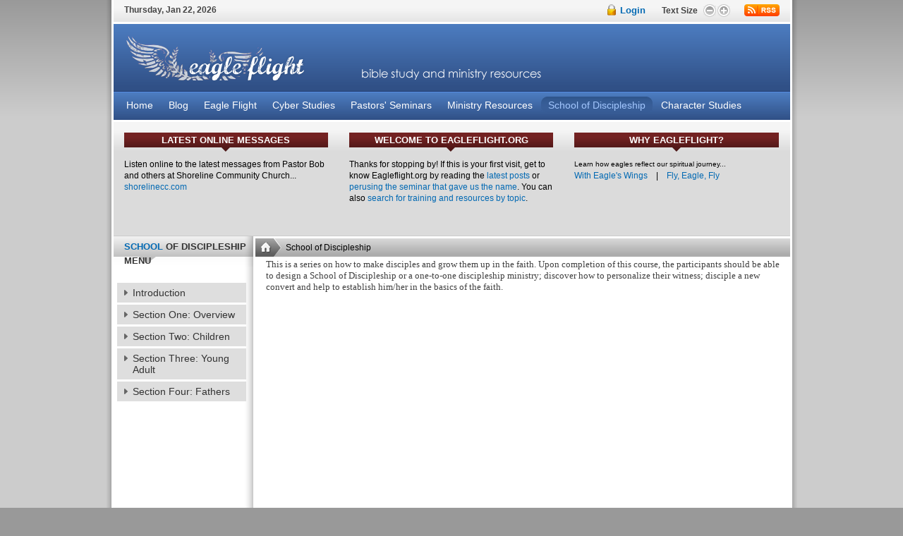

--- FILE ---
content_type: text/html; charset=utf-8
request_url: http://www.eagleflight.org/sod
body_size: 4146
content:

<!DOCTYPE html PUBLIC "-//W3C//DTD XHTML 1.0 Transitional//EN" "http://www.w3.org/TR/xhtml1/DTD/xhtml1-transitional.dtd">
<html xmlns="http://www.w3.org/1999/xhtml" xml:lang="en-gb" lang="en-gb" >
	<head>
		<base href="http://www.eagleflight.org/sod" />
	<meta http-equiv="content-type" content="text/html; charset=utf-8" />
	<meta name="description" content="Eagle Flight Ministries: A ministry resource for pastors and ministry leaders in the local church. Here you will find sermon outlines, seminars for pastors, a newsletter and other ministry helps." />
	<meta name="generator" content="Joomla! - Open Source Content Management" />
	<title>School of Discipleship</title>
	<link href="/sod?format=feed&amp;type=rss" rel="alternate" type="application/rss+xml" title="RSS 2.0" />
	<link href="/sod?format=feed&amp;type=atom" rel="alternate" type="application/atom+xml" title="Atom 1.0" />
	<link href="/favicon.ico" rel="shortcut icon" type="image/vnd.microsoft.icon" />
	<link href="/templates/rt_solarsentinel/css/template.css" rel="stylesheet" type="text/css" />
	<link href="/templates/rt_solarsentinel/css/header-blue.css" rel="stylesheet" type="text/css" />
	<link href="/templates/rt_solarsentinel/css/body-white.css" rel="stylesheet" type="text/css" />
	<link href="/templates/rt_solarsentinel/css/footer-black.css" rel="stylesheet" type="text/css" />
	<link href="/templates/rt_solarsentinel/css/modules.css" rel="stylesheet" type="text/css" />
	<link href="/templates/rt_solarsentinel/css/typography.css" rel="stylesheet" type="text/css" />
	<link href="/templates/system/css/system.css" rel="stylesheet" type="text/css" />
	<link href="/templates/system/css/general.css" rel="stylesheet" type="text/css" />
	<style type="text/css">

	div.wrapper { margin: 0 auto; width: 979px;padding:0;}
	#inset-block-left { width:0px;padding:0;}
	#inset-block-right { width:0px;padding:0;}
	#maincontent-block { margin-right:0px;margin-left:0px;}
	a, .contentheading, .side-mod h3 span, .grey .side-mod a, .componentheading span, .roktabs-links li.active {color: #0269b3;}
	</style>
	<script type="application/json" class="joomla-script-options new">{"csrf.token":"4e8cb8e79a68d3240916634e001b7892","system.paths":{"root":"","base":""}}</script>
	<script src="/media/jui/js/jquery.min.js?c3deb3db5920236788710436eb8300a0" type="text/javascript"></script>
	<script src="/media/jui/js/jquery-noconflict.js?c3deb3db5920236788710436eb8300a0" type="text/javascript"></script>
	<script src="/media/jui/js/jquery-migrate.min.js?c3deb3db5920236788710436eb8300a0" type="text/javascript"></script>
	<script src="/media/system/js/caption.js?c3deb3db5920236788710436eb8300a0" type="text/javascript"></script>
	<script src="/media/system/js/mootools-core.js?c3deb3db5920236788710436eb8300a0" type="text/javascript"></script>
	<script src="/media/system/js/core.js?c3deb3db5920236788710436eb8300a0" type="text/javascript"></script>
	<script src="/media/system/js/mootools-more.js?c3deb3db5920236788710436eb8300a0" type="text/javascript"></script>
	<script src="/templates/rt_solarsentinel/js/rokfonts.js" type="text/javascript"></script>
	<script src="/templates/rt_solarsentinel/js/rokdate.js" type="text/javascript"></script>
	<script src="/templates/rt_solarsentinel/js/rokutils.js" type="text/javascript"></script>
	<script src="/templates/rt_solarsentinel/js/rokutils.inputs.js" type="text/javascript"></script>
	<script type="text/javascript">
jQuery(window).on('load',  function() {
				new JCaption('img.caption');
			});window.addEvent('domready', function() {
		var modules = ['side-mod','module','moduletable','component-header'];
		var header = ['h3','h1'];
		RokBuildSpans(modules, header);
	});InputsExclusion.push('.content_vote','.remember-me')
	</script>

			</head>
	<body id="ff-solarsentinel" class="f-default style7 bg-grey iehandle">
		<div id="page-bg">
			<div class="wrapper"><div id="body-left" class="png"><div id="body-right" class="png">
				<!--Begin Top Bar-->
								<div id="top-bar">
					<div class="topbar-strip">
												<div class="date-block">
							<span class="date1">Thursday</span>,
							<span class="date2">January</span>
							<span class="date3">22</span>,
							<span class="date4">2026</span>
						</div>
																		<div class="syndicate-module">
							<a href="/sod?format=feed&amp;type=rss" class="syndicate-module">
	<img src="/templates/rt_solarsentinel/images/system/livemarks.png" alt="feed-image" />	</a>

						</div>
																		<div id="accessibility">
							<div id="buttons">
								<a href="http://www.eagleflight.org/sod?fontstyle=f-larger" title="INC_FONT_SIZE" class="large"><span class="button png">&nbsp;</span></a>
								<a href="http://www.eagleflight.org/sod?fontstyle=f-smaller" title="DEC_FONT_SIZE" class="small"><span class="button png">&nbsp;</span></a>
							</div>
							<div class="textsizer-desc">Text Size</div>
						</div>
																			<a href="#" id="lock-button" rel="rokbox[240 210][module=login-module]"
>								<span>Login</span>
							</a>
											</div>
														</div>
								<!--End Top Bar-->
				<!--Begin Header-->
								<div id="header-bar">
										<a href="/" id="logo">
											</a>
														</div>
												<div id="horiz-menu" class="splitmenu">
									<ul class="menutop" >
			<li class="item103 " >
			<a class="topdaddy link" href="/"  >
						<span>Home</span>
		</a>	
			
</li>	
			<li class="item204 " >
			<a class="topdaddy link" href="/blog"  >
						<span>Blog</span>
		</a>	
			
</li>	
			<li class="item173 parent " >
			<a class="topdaddy link" href="/eagleflight"  >
						<span>Eagle Flight</span>
		</a>	
			
</li>	
			<li class="item172 parent " >
			<a class="topdaddy link" href="/cyberstudies"  >
						<span>Cyber Studies</span>
		</a>	
			
</li>	
			<li class="item175 parent " >
			<a class="topdaddy link" href="/pastors-seminars"  >
						<span>Pastors&#039; Seminars</span>
		</a>	
			
</li>	
			<li class="item174 parent " >
			<a class="topdaddy link" href="/ministryresources"  >
						<span>Ministry Resources</span>
		</a>	
			
</li>	
			<li class="item176 parent active " id="current">
			<a class="topdaddy link" href="/sod"  >
						<span>School of Discipleship</span>
		</a>	
			
</li>	
			<li class="item205 parent " >
			<a class="topdaddy link" href="/character-studies"  >
						<span>Character Studies</span>
		</a>	
			
</li>	
	</ul>
								<div class="clr"></div>
				</div>
								<!--End Header-->
				<!--Begin Showcase Modules-->
								<div class="showcase-surround">
					<div id="showmodules" class="spacer w33">
												<div class="block first">
								<div class="red">
		<div class="moduletable">
						<h3 class="main-modules"><span>Latest Online Messages</span></h3>
						

<div class="customred"  >
	<p>Listen online to the latest messages from Pastor Bob and others at Shoreline Community Church...<br /><a href="http://www.shorelinecc.com/message-podcast" target="blank">shorelinecc.com</a></p></div>
		</div>
	</div>
	
						</div>
																		<div class="block middle">
								<div class="red">
		<div class="moduletable">
						<h3 class="main-modules"><span>Welcome To Eagleflight.org</span></h3>
						

<div class="customred"  >
	<p>Thanks for stopping by! If this is your first visit, get to know Eagleflight.org by reading the <a href="/blog">latest posts</a> or <a href="/eagleflight">perusing the seminar that gave us the name</a>. You can also <a href="/component/search/">search for training and resources by topic</a>.</p></div>
		</div>
	</div>
	
						</div>
																		<div class="block last">
								<div class="red">
		<div class="moduletable">
						<h3 class="main-modules"><span>Why Eagleflight?</span></h3>
						

<div class="customred"  >
	<span style="font-family: Verdana, Arial, Helvetica, sans-serif; color: black; font-size: x-small;">Learn how eagles reflect our spiritual journey...<br /></span><a href="/cyberstudies/actions-and-attitudes-of-a-growing-church/157-with-eagles-wings">With Eagle's Wings</a>&nbsp;&nbsp;&nbsp; |&nbsp;&nbsp;&nbsp; <a href="/ministryresources/spiritual-friendships/156-fly-eagle-fly">Fly, Eagle, Fly</a></div>
		</div>
	</div>
	
						</div>
											</div>
				</div>
								<!--End Showcase Modules-->
				<div id="main-body">
					<div id="main-body-surround">
						<!--Begin Main Content Block-->
						<div id="main-content" class="s-c-x">
						    <div class="colmask leftmenu">
						        <div class="colmid">
    					    	    <div class="colright">
        						        <!--Begin col1wrap -->    
            						    <div class="col1wrap">
            						        <div class="col1pad">
            						            <div class="col1">
                    						        <div id="maincol2">
                    									<div class="maincol2-padding">
																														                    									                    									                    									<div id="breadcrumbs">
															<a href="/" id="breadcrumbs-home"></a>
                    										
<div class="breadcrumbs">
<span class="no-link">School of Discipleship</span></div>

                    									</div>
                    									                    									<div class="bodycontent">
                    										                    										                    										<div id="maincontent-block">
                												<div id="system-message-container">
	</div>

                												                												<div class="rt-blog blog j3">

<div class="module-tm"><div class="module-tl"></div><div class="module-tr"></div></div>
	<div class="module-inner">

	
	
	
			<div class="category-desc clearfix">
										<font face="Verdana" size="2" color="#404040">This is a series on how to make disciples and grow them up in the faith. Upon completion of this course, the participants should be able to design a School of Discipleship or a one-to-one discipleship ministry; discover how to personalize their witness; disciple a new convert and help to establish him/her in the basics of the faith.</font>					</div>
	
				
		
	
	
	
			</div>
	<div class="module-bm"><div class="module-bl"></div><div class="module-br"></div></div>	
</div>

                												                    										</div>
                    										</div>
                    										<div class="clr"></div>
															                        									                        									<div id="mainmodules2" class="spacer w99">
                        										                        										<div class="block full">
                        												<div class="">
		<div class="moduletable">
						

<div class="custom"  >
	<div align="center"><script type="text/javascript"><!--
google_ad_client = "ca-pub-1448089590156073";
/* Article Bottom Banner */
google_ad_slot = "6995326800";
google_ad_width = 468;
google_ad_height = 60;
//-->
</script>
<script type="text/javascript"
src="https://pagead2.googlesyndication.com/pagead/show_ads.js">
</script></div></div>
		</div>
	</div>
	
                        										</div>
                        										                        										                        										                        									</div>
                        									                    									</div>
                    								</div>    
                    							</div>
            						        </div>
            						    </div>
            						    <!--End col1wrap -->
           						        <!--Begin col2 -->
           						                    						    <div class="col2">
                							<div id="leftcol">
                                                <div id="leftcol-bg">
                									                									<div class="sidenav-block">
                											<div class=" rokmodtools-0">
		<div class="side-mod">
			<div class="module-header"><div class="module-header2">
			<h3 class="side">
				School of Discipleship Menu
			</h3>
			</div></div>
			<div class="module">
				<ul class="menu" >
			<li class="item271  coltop" >
			<a class="link" href="/sod/introduction"  >
						<span>Introduction</span>
		</a>	
			
</li>	
			<li class="item270 " >
			<a class="link" href="/sod/section-one-overview"  >
						<span>Section One: Overview</span>
		</a>	
			
</li>	
			<li class="item272 " >
			<a class="link" href="/sod/section-two-children"  >
						<span>Section Two: Children</span>
		</a>	
			
</li>	
			<li class="item273 " >
			<a class="link" href="/sod/section-three-young-adult"  >
						<span>Section Three: Young Adult</span>
		</a>	
			
</li>	
			<li class="item274 " >
			<a class="link" href="/sod/section-four-fathers"  >
						<span>Section Four: Fathers</span>
		</a>	
			
</li>	
	</ul>
			</div>
			</div>
	</div>
	                									</div>
                									                										<div class="">
		<div class="side-mod">
						<div class="module">
				

<div class="custom"  >
	<script type="text/javascript"><!--
google_ad_client = "ca-pub-1448089590156073";
/* Article Page Wide Skyscraper */
google_ad_slot = "4126789286";
google_ad_width = 160;
google_ad_height = 600;
//-->
</script>
<script type="text/javascript"
src="https://pagead2.googlesyndication.com/pagead/show_ads.js">
</script></div>
			</div>
		</div>
	</div>
	
                									                                                </div>
                							</div>
            						    </div>
            						     
            						    <!---End col2 -->
            						    <!--Begin col3 -->
            						     
            						    <!--End col3-->
        							</div>
    							</div>
							</div>
						</div>
						<!--End Main Content Block-->
					</div>
					<!--Begin Bottom Main Modules-->
										<div id="bottom-main">
						<div id="mainmodules3" class="spacer w99">
														<div class="block full">
									<div class="">
		<div class="moduletable">
						

<div class="custom"  >
	<div align="center"><script type="text/javascript"><!--
google_ad_client = "ca-pub-1448089590156073";
/* Home Page Leaderboard */
google_ad_slot = "9371080127";
google_ad_width = 728;
google_ad_height = 90;
//-->
</script>
<script type="text/javascript"
src="https://pagead2.googlesyndication.com/pagead/show_ads.js">
</script></div></div>
		</div>
	</div>
	
							</div>
																											</div>
					</div>
										<!--End Bottom Main Modules-->
					<!--Begin Bottom Bar-->
										<div id="botbar">
												<div id="bottom-menu">
									<div class="moduletable">
						<ul class="nav menu-nav mod-list">
<li class="item-203"><a href="/about-the-author" >About the Author</a></li><li class="item-200"><a href="/contact" >Contact</a></li><li class="item-201"><a href="/privacy-policy" >Privacy Policy</a></li><li class="item-202"><a href="/terms-of-use" >Terms of Use</a></li></ul>
		</div>
	
						</div>
																								<div id="top-button"><a href="#" id="top-scroll" class="top-button-desc">Back to Top</a></div>
											</div>
										<!--End Bottom Bar-->
					<!--Begin Bottom Section-->
										<div id="bottom">
												<div id="mainmodules4" class="spacer w99">
														<div class="block full">
									<div class="">
		<div class="moduletable">
						

<div class="custom"  >
	<div class="copyright-block">
							<div id="copyright">
								© Copyright 2009 Eagleflight.org . All Rights Reserved							</div>
						</div></div>
		</div>
	</div>
	
							</div>
																											</div>
																		<div class="footer-mod">
							
						</div>
											</div>
										<!--End Bottom Section-->
				</div>
			</div></div></div>
		</div>
		<div class="footer-bottom"></div>
					</body>
</html>

--- FILE ---
content_type: text/html; charset=utf-8
request_url: https://www.google.com/recaptcha/api2/aframe
body_size: 222
content:
<!DOCTYPE HTML><html><head><meta http-equiv="content-type" content="text/html; charset=UTF-8"></head><body><script nonce="4O30r4CtbSMNAdvDeitUFQ">/** Anti-fraud and anti-abuse applications only. See google.com/recaptcha */ try{var clients={'sodar':'https://pagead2.googlesyndication.com/pagead/sodar?'};window.addEventListener("message",function(a){try{if(a.source===window.parent){var b=JSON.parse(a.data);var c=clients[b['id']];if(c){var d=document.createElement('img');d.src=c+b['params']+'&rc='+(localStorage.getItem("rc::a")?sessionStorage.getItem("rc::b"):"");window.document.body.appendChild(d);sessionStorage.setItem("rc::e",parseInt(sessionStorage.getItem("rc::e")||0)+1);localStorage.setItem("rc::h",'1769064322700');}}}catch(b){}});window.parent.postMessage("_grecaptcha_ready", "*");}catch(b){}</script></body></html>

--- FILE ---
content_type: text/css
request_url: http://www.eagleflight.org/templates/rt_solarsentinel/css/footer-black.css
body_size: 448
content:
/**
* @version   $Id: footer-black.css 28036 2015-04-03 20:10:27Z reggie $
* @author		RocketTheme, LLC http://www.rockettheme.com
* @copyright 	Copyright (C) 2007 - 2015 RocketTheme, LLC
* @license		http://www.rockettheme.com/legal/license.php RocketTheme Proprietary Use License
 */
/* Black Footer Style */

#botbar {background: #383838 url(../images/footer/black/botbar-bg.png) 0 0 repeat-x;}
#bottom {background: #222 url(../images/footer/black/bottom-bg.png) 0 0 repeat-x;}
#mainmodules4 {color: #999;}
#mainmodules4 a {color: #fff;}
#copyright {color: #999;}
#main-body #bottom-menu ul.menu li a, #bottom-menu ul li .separator {color: #999;}
#bottom-menu ul li a:hover, #bottom-menu ul li .separator:hover {color: #fff;}
#bottom ul li a {background: url(../images/modules/black-arrow.png) 0 4px no-repeat;color: #fff;}
#bottom ul li:hover a {color: #999;}
#rocket {background: url(../images/footer/black/rocket.png) 0 0 no-repeat;}
#top-button {background: url(../images/footer/black/top-button-bg.png) 0 0 no-repeat;}
#top-button a {color: #999;}
#top-button a:hover {color: #fff;}

--- FILE ---
content_type: text/css
request_url: http://www.eagleflight.org/templates/rt_solarsentinel/css/modules.css
body_size: 3912
content:
/**
* @version   $Id: modules.css 26093 2015-01-27 14:12:59Z james $
* @author		RocketTheme, LLC http://www.rockettheme.com
* @copyright 	Copyright (C) 2007 - 2015 RocketTheme, LLC
* @license		http://www.rockettheme.com/legal/license.php RocketTheme Proprietary Use License
 */
/* Grey Module Variation */
.grey .module-header {background: url(../images/modules/module-h3-2.png) 0 0 repeat-x;}
#leftcol .grey .module-header2, #inset-block-left .grey .module-header2 {background: url(../images/modules/left-module-h3-3.png) 100% 0 no-repeat;}
#leftcol .grey .side-mod h3, #inset-block-left .grey .side-mod h3 {background: url(../images/modules/left-module-h3.png) 0 0 no-repeat;}
.grey .side-mod h3 {background: url(../images/modules/module-h3.png) 0 0 no-repeat;}
.grey .side-mod h3 span {color: #000;}
#rightcol .grey .side-mod, #inset-block-right .grey .side-mod {background: #c0c0c0 url(../images/modules/module-bg.png) 0 0 repeat-y;}
#leftcol .grey .side-mod, #inset-block-left .grey .side-mod {background: #c0c0c0 url(../images/modules/left-module-bg.png) 100% 0 repeat-y;}
.grey .side-mod {background: #c0c0c0;color: #333;}
#main-content .grey .rokradios {background: url(../images/modules/grey-inputs.png) 0 0 no-repeat;}
#main-content .grey .rokradios-active {background: url(../images/modules/grey-inputs.png) 0 -114px no-repeat;}
#main-content .grey .rokchecks {background: url(../images/modules/grey-inputs.png) 0 -209px no-repeat;}
#main-content .grey .rokchecks-active {background: url(../images/modules/grey-inputs.png) 0 -323px no-repeat;}
.grey .side-mod .poll-line {background: url(../images/modules/grey-div.png) 0 100% repeat-x;}
.grey .side-mod .poll-line:hover {color: #000;}
.grey .micronews-headline h2, .grey h3.main-modules {background: url(../images/modules/grey-h2.png) 50% 100% no-repeat;color: #333;}
.grey form.form-login .inputbox {background: url(../images/modules/grey-login-field.png) 0 0 no-repeat;color: #333;}
.grey form.form-login .login-links a {background: url(../images/modules/grey-arrow.png) 0 3px no-repeat;}
.grey .fp-inset {background: #ddd;}

/* Dark Grey Module Variation */
.darkgrey .module-header {background: url(../images/modules/darkgrey-module-h3-2.png) 0 0 repeat-x;}
#leftcol .darkgrey .module-header2, #inset-block-left .darkgrey .module-header2 {background: url(../images/modules/left-darkgrey-h3-3.png) 100% 0 no-repeat;}
#leftcol .darkgrey .side-mod h3, #inset-block-left .darkgrey .side-mod h3 {background: url(../images/modules/left-darkgrey-module-h3.png) 0 0 no-repeat;}
.darkgrey .side-mod h3 {background: url(../images/modules/darkgrey-module-h3.png) 0 0 no-repeat;color: #fff;}
.darkgrey .side-mod h3 span {color: #ccc;}
#rightcol .darkgrey .side-mod, #inset-block-right .darkgrey .side-mod {background: #5e5e5e url(../images/modules/darkgrey-module-bg.png) 0 0 repeat-y;}
#leftcol .darkgrey .side-mod, #inset-block-left .darkgrey .side-mod {background: #5e5e5e url(../images/modules/left-darkgrey-module-bg.png) 100% 0 repeat-y;}
.darkgrey .side-mod {background: #5e5e5e;color: #ccc;}
.darkgrey .side-mod a {color: #fff;}
#main-content .darkgrey .rokradios {background: url(../images/modules/darkgrey-inputs.png) 0 0 no-repeat;}
#main-content .darkgrey .rokradios-active {background: url(../images/modules/darkgrey-inputs.png) 0 -114px no-repeat;}
#main-content .darkgrey .rokchecks {background: url(../images/modules/darkgrey-inputs.png) 0 -209px no-repeat;}
#main-content .darkgrey .rokchecks-active {background: url(../images/modules/darkgrey-inputs.png) 0 -323px no-repeat;}
.darkgrey .side-mod .poll-line {background: url(../images/modules/darkgrey-div.png) 0 100% repeat-x;}
.darkgrey .side-mod .poll-line:hover {color: #fff;}
.darkgrey .micronews-headline h2, .darkgrey h3.main-modules {background: url(../images/modules/darkgrey-h2.png) 50% 0 no-repeat;color: #fff;}
.darkgrey form.form-login .inputbox {background: url(../images/modules/darkgrey-login-field.png) 0 0 no-repeat;color: #fff;}
#main-body .darkgrey ul.menu li {background: #5E5E5E;}
#main-body .darkgrey ul.menu li a {background: url(../images/modules/darkgrey-arrow.png) 10px 10px no-repeat;}
#main-body .darkgrey ul.menu li.active, #main-body .darkgrey ul.menu li:hover {background: #5E5E5E url(../images/modules/darkgrey-module-h3-2.png) 0 0 repeat-x;}
#main-body .darkgrey ul.menu li.active.parent li span, #main-body .darkgrey ul.menu li.parent li span {background: url(../images/modules/darkgrey-sub-bullet.png) 0 0 no-repeat;}
#main-body .darkgrey ul.menu li a, #main-body .darkgrey ul.menu li.parent li a, #main-body .darkgrey ul.menu li.parent li.parent li a, #main-body .darkgrey ul.menu li.parent li .separator, #main-body .darkgrey ul.menu li.parent li.parent li .separator {color: #ccc;}
#main-body .darkgrey ul.menu li:hover a, #main-body .darkgrey ul.menu li.active a, #main-body .darkgrey ul.menu li li:hover a, #main-body .darkgrey ul.menu li li.active a {color: #fff;}
.darkgrey form.form-login .login-links a {background: url(../images/modules/darkgrey-arrow.png) 0 3px no-repeat;}
.darkgrey .fp-inset {background: #777;}

/* Red Module Variation */
.red .module-header {background: url(../images/modules/red-module-h3-2.png) 0 0 repeat-x;}
#leftcol .red .module-header2, #inset-block-left .red .module-header2 {background: url(../images/modules/left-red-h3-3.png) 100% 0 no-repeat;}
#leftcol .red .side-mod h3, #inset-block-left .red .side-mod h3 {background: url(../images/modules/left-red-module-h3.png) 0 0 no-repeat;}
.red .side-mod h3 {background: url(../images/modules/red-module-h3.png) 0 0 no-repeat;color: #fff;}
.red .side-mod h3 span {color: #FFD0D0;}
#rightcol .red .side-mod, #inset-block-right .red .side-mod {background: #732222 url(../images/modules/red-module-bg.png) 0 0 repeat-y;}
#leftcol .red .side-mod, #inset-block-left .red .side-mod {background: #732222 url(../images/modules/left-red-module-bg.png) 100% 0 repeat-y;}
.red .side-mod {background: #732222;color: #FFD0D0;}
.red .side-mod a {color: #fff;}
#main-content .red .rokradios {background: url(../images/modules/red-inputs.png) 0 0 no-repeat;}
#main-content .red .rokradios-active {background: url(../images/modules/red-inputs.png) 0 -114px no-repeat;}
#main-content .red .rokchecks {background: url(../images/modules/red-inputs.png) 0 -209px no-repeat;}
#main-content .red .rokchecks-active {background: url(../images/modules/red-inputs.png) 0 -323px no-repeat;}
.red .side-mod .poll-line {background: url(../images/modules/red-div.png) 0 100% repeat-x;}
.red .side-mod .poll-line:hover {color: #fff;}
.red .micronews-headline h2, .red h3.main-modules {background: url(../images/modules/red-h2.png) 50% 0 no-repeat;color: #fff;}
.red form.form-login .inputbox {background: url(../images/modules/red-login-field.png) 0 0 no-repeat;color: #333;}
#main-body .red ul.menu li {background: #732222;}
#main-body .red ul.menu li a {background: url(../images/modules/red-arrow.png) 10px 10px no-repeat;}
#main-body .red ul.menu li.active, #main-body .red ul.menu li:hover {background: #732222 url(../images/modules/red-module-h3-2.png) 0 0 repeat-x;}
#main-body .red ul.menu li.active.parent li span, #main-body .red ul.menu li.parent li span {background: url(../images/modules/red-sub-bullet.png) 0 0 no-repeat;}
#main-body .red ul.menu li a, #main-body .red ul.menu li.parent li a, #main-body .red ul.menu li.parent li.parent li a, #main-body .red ul.menu li.parent li .separator, #main-body .red ul.menu li.parent li.parent li .separator {color: #FFD0D0;}
#main-body .red ul.menu li:hover a, #main-body .red ul.menu li.active a, #main-body .red ul.menu li li:hover a, #main-body .red ul.menu li li.active a {color: #fff;}
.red form.form-login .login-links a {background: url(../images/modules/red-arrow.png) 0 3px no-repeat;}
.red .fp-inset {background: #561818;}

/* Blue Module Variation */
.blue .module-header {background: url(../images/modules/blue-module-h3-2.png) 0 0 repeat-x;}
#leftcol .blue .module-header2, #inset-block-left .blue .module-header2 {background: url(../images/modules/left-blue-h3-3.png) 100% 0 no-repeat;}
#leftcol .blue .side-mod h3, #inset-block-left .blue .side-mod h3 {background: url(../images/modules/left-blue-module-h3.png) 0 0 no-repeat;}
.blue .side-mod h3 {background: url(../images/modules/blue-module-h3.png) 0 0 no-repeat;color: #fff;}
.blue .side-mod h3 span {color: #C6DFFF;}
#rightcol .blue .side-mod, #inset-block-right .blue .side-mod {background: #34568E url(../images/modules/blue-module-bg.png) 0 0 repeat-y;}
#leftcol .blue .side-mod, #inset-block-left .blue .side-mod {background: #34568E url(../images/modules/left-blue-module-bg.png) 100% 0 repeat-y;}
.blue .side-mod {background: #34568E;color: #C6DFFF;}
.blue .side-mod a {color: #fff;}
#main-content .blue .rokradios {background: url(../images/modules/blue-inputs.png) 0 0 no-repeat;}
#main-content .blue .rokradios-active {background: url(../images/modules/blue-inputs.png) 0 -114px no-repeat;}
#main-content .blue .rokchecks {background: url(../images/modules/blue-inputs.png) 0 -209px no-repeat;}
#main-content .blue .rokchecks-active {background: url(../images/modules/blue-inputs.png) 0 -323px no-repeat;}
.blue .side-mod .poll-line {background: url(../images/modules/blue-div.png) 0 100% repeat-x;}
.blue .side-mod .poll-line:hover {color: #fff;}
.blue .micronews-headline h2, .blue h3.main-modules {background: url(../images/modules/blue-h2.png) 50% 100% no-repeat;color: #fff;}
.blue form.form-login .inputbox {background: url(../images/modules/blue-login-field.png) 0 0 no-repeat;color: #333;}
#main-body .blue ul.menu li {background: #34568E;}
#main-body .blue ul.menu li a {background: url(../images/modules/blue-arrow.png) 10px 10px no-repeat;}
#main-body .blue ul.menu li.active, #main-body .blue ul.menu li:hover {background: #34568E url(../images/modules/blue-module-h3-2.png) 0 0 repeat-x;}
#main-body .blue ul.menu li.active.parent li span, #main-body .blue ul.menu li.parent li span {background: url(../images/modules/blue-sub-bullet.png) 0 0 no-repeat;}
#main-body .blue ul.menu li a, #main-body .blue ul.menu li.parent li a, #main-body .blue ul.menu li.parent li.parent li a, #main-body .blue ul.menu li.parent li .separator, #main-body .blue ul.menu li.parent li.parent li .separator {color: #C6DFFF;}
#main-body .blue ul.menu li:hover a, #main-body .blue ul.menu li.active a, #main-body .blue ul.menu li li:hover a, #main-body .blue ul.menu li li.active a {color: #fff;}
.blue form.form-login .login-links a {background: url(../images/modules/blue-arrow.png) 0 3px no-repeat;}
.blue .fp-inset {background: #253F6B;}

/* Green Module Variation */
.green .module-header {background: url(../images/modules/green-module-h3-2.png) 0 0 repeat-x;}
#leftcol .green .module-header2, #inset-block-left .green .module-header2 {background: url(../images/modules/left-green-h3-3.png) 100% 0 no-repeat;}
#leftcol .green .side-mod h3, #inset-block-left .green .side-mod h3 {background: url(../images/modules/left-green-module-h3.png) 0 0 no-repeat;}
.green .side-mod h3 {background: url(../images/modules/green-module-h3.png) 0 0 no-repeat;color: #fff;}
.green .side-mod h3 span {color: #D1F7AD;}
#rightcol .green .side-mod, #inset-block-right .green .side-mod {background: #456726 url(../images/modules/green-module-bg.png) 0 0 repeat-y;}
#leftcol .green .side-mod, #inset-block-left .green .side-mod {background: #456726 url(../images/modules/left-green-module-bg.png) 100% 0 repeat-y;}
.green .side-mod {background: #456726;color: #D1F7AD;}
.green .side-mod a {color: #fff;}
#main-content .green .rokradios {background: url(../images/modules/green-inputs.png) 0 0 no-repeat;}
#main-content .green .rokradios-active {background: url(../images/modules/green-inputs.png) 0 -114px no-repeat;}
#main-content .green .rokchecks {background: url(../images/modules/green-inputs.png) 0 -209px no-repeat;}
#main-content .green .rokchecks-active {background: url(../images/modules/green-inputs.png) 0 -323px no-repeat;}
.green .side-mod .poll-line {background: url(../images/modules/green-div.png) 0 100% repeat-x;}
.green .side-mod .poll-line:hover {color: #fff;}
.green .micronews-headline h2, .green h3.main-modules {background: url(../images/modules/green-h2.png) 50% 100% no-repeat;color: #fff;}
.green form.form-login .inputbox {background: url(../images/modules/green-login-field.png) 0 0 no-repeat;color: #23361B;}
#main-body .green ul.menu li {background: #456726;}
#main-body .green ul.menu li a {background: url(../images/modules/green-arrow.png) 10px 10px no-repeat;}
#main-body .green ul.menu li.active, #main-body .green ul.menu li:hover {background: #456726 url(../images/modules/green-module-h3-2.png) 0 0 repeat-x;}
#main-body .green ul.menu li.active.parent li span, #main-body .green ul.menu li.parent li span {background: url(../images/modules/green-sub-bullet.png) 0 0 no-repeat;}
#main-body .green ul.menu li a, #main-body .green ul.menu li.parent li a, #main-body .green ul.menu li.parent li.parent li a, #main-body .green ul.menu li.parent li .separator, #main-body .green ul.menu li.parent li.parent li .separator {color: #D1F7AD;}
#main-body .green ul.menu li:hover a, #main-body .green ul.menu li.active a, #main-body .green ul.menu li li:hover a, #main-body .green ul.menu li li.active a {color: #fff;}
.green form.form-login .login-links a {background: url(../images/modules/green-arrow.png) 0 3px no-repeat;}
.green .fp-inset {background: #36522B;}

/* Orange Module Variation */
.orange .module-header {background: url(../images/modules/orange-module-h3-2.png) 0 0 repeat-x;}
#leftcol .orange .module-header2, #inset-block-left .orange .module-header2 {background: url(../images/modules/left-orange-h3-3.png) 100% 0 no-repeat;}
#leftcol .orange .side-mod h3, #inset-block-left .orange .side-mod h3 {background: url(../images/modules/left-orange-module-h3.png) 0 0 no-repeat;}
.orange .side-mod h3 {background: url(../images/modules/orange-module-h3.png) 0 0 no-repeat;color: #fff;}
.orange .side-mod h3 span {color: #FFDBBD;}
#rightcol .orange .side-mod, #inset-block-right .orange .side-mod {background: #E66500 url(../images/modules/orange-module-bg.png) 0 0 repeat-y;}
#leftcol .orange .side-mod, #inset-block-left .orange .side-mod {background: #E66500 url(../images/modules/left-orange-module-bg.png) 100% 0 repeat-y;}
.orange .side-mod {background: #E66500;color: #FFDBBD;}
.orange .side-mod a {color: #fff;}
#main-content .orange .rokradios {background: url(../images/modules/orange-inputs.png) 0 0 no-repeat;}
#main-content .orange .rokradios-active {background: url(../images/modules/orange-inputs.png) 0 -114px no-repeat;}
#main-content .orange .rokchecks {background: url(../images/modules/orange-inputs.png) 0 -209px no-repeat;}
#main-content .orange .rokchecks-active {background: url(../images/modules/orange-inputs.png) 0 -323px no-repeat;}
.orange .side-mod .poll-line {background: url(../images/modules/orange-div.png) 0 100% repeat-x;}
.orange .side-mod .poll-line:hover {color: #fff;}
.orange .micronews-headline h2, .orange h3.main-modules {background: url(../images/modules/orange-h2.png) 50% 100% no-repeat;color: #fff;}
.orange form.form-login .inputbox {background: url(../images/modules/orange-login-field.png) 0 0 no-repeat;color: #501A00;}
#main-body .orange ul.menu li {background: #E66500;}
#main-body .orange ul.menu li a {background: url(../images/modules/orange-arrow.png) 10px 10px no-repeat;}
#main-body .orange ul.menu li.active, #main-body .orange ul.menu li:hover {background: #E66500 url(../images/modules/orange-module-h3-2.png) 0 0 repeat-x;}
#main-body .orange ul.menu li.active.parent li span, #main-body .orange ul.menu li.parent li span {background: url(../images/modules/orange-sub-bullet.png) 0 0 no-repeat;}
#main-body .orange ul.menu li a, #main-body .orange ul.menu li.parent li a, #main-body .orange ul.menu li.parent li.parent li a, #main-body .orange ul.menu li.parent li .separator, #main-body .orange ul.menu li.parent li.parent li .separator {color: #FFDBBD;}
#main-body .orange ul.menu li:hover a, #main-body .orange ul.menu li.active a, #main-body .orange ul.menu li li:hover a, #main-body .orange ul.menu li li.active a {color: #fff;}
.orange form.form-login .login-links a {background: url(../images/modules/orange-arrow.png) 0 3px no-repeat;}
.orange .fp-inset {background: #D44800;}

/* Dark Beige Module Variation */
.darkbeige .module-header {background: url(../images/modules/darkbeige-module-h3-2.png) 0 0 repeat-x;}
#leftcol .darkbeige .module-header2, #inset-block-left .darkbeige .module-header2 {background: url(../images/modules/left-darkbeige-h3-3.png) 100% 0 no-repeat;}
#leftcol .darkbeige .side-mod h3, #inset-block-left .darkbeige .side-mod h3 {background: url(../images/modules/left-darkbeige-module-h3.png) 0 0 no-repeat;}
.darkbeige .side-mod h3 {background: url(../images/modules/darkbeige-module-h3.png) 0 0 no-repeat;color: #fff;}
.darkbeige .side-mod h3 span {color: #57544B;}
#rightcol .darkbeige .side-mod, #inset-block-right .darkbeige .side-mod {background: #BEBBA7 url(../images/modules/darkbeige-module-bg.png) 0 0 repeat-y;}
#leftcol .darkbeige .side-mod, #inset-block-left .darkbeige .side-mod {background: #BEBBA7 url(../images/modules/left-darkbeige-module-bg.png) 100% 0 repeat-y;}
.darkbeige .side-mod {background: #BEBBA7;color: #57544B;}
.darkbeige .side-mod a {color: #444139;}
#main-content .darkbeige .rokradios {background: url(../images/modules/darkbeige-inputs.png) 0 0 no-repeat;}
#main-content .darkbeige .rokradios-active {background: url(../images/modules/darkbeige-inputs.png) 0 -114px no-repeat;}
#main-content .darkbeige .rokchecks {background: url(../images/modules/darkbeige-inputs.png) 0 -209px no-repeat;}
#main-content .darkbeige .rokchecks-active {background: url(../images/modules/darkbeige-inputs.png) 0 -323px no-repeat;}
.darkbeige .side-mod .poll-line {background: url(../images/modules/darkbeige-div.png) 0 100% repeat-x;}
.darkbeige .side-mod .poll-line:hover {color: #000;}
.darkbeige .micronews-headline h2, .darkbeige h3.main-modules {background: url(../images/modules/darkbeige-h2.png) 50% 100% no-repeat;color: #57544B;}
.darkbeige form.form-login .inputbox {background: url(../images/modules/darkbeige-login-field.png) 0 0 no-repeat;color: #57544B;}
#main-body .darkbeige ul.menu li {background: #BEBBA7;}
#main-body .darkbeige ul.menu li a {background: url(../images/modules/darkbeige-arrow.png) 10px 10px no-repeat;}
#main-body .darkbeige ul.menu li.active, #main-body .darkbeige ul.menu li:hover {background: #BEBBA7 url(../images/modules/darkbeige-module-h3-2.png) 0 0 repeat-x;}
#main-body .darkbeige ul.menu li.active.parent li span, #main-body .darkbeige ul.menu li.parent li span {background: url(../images/modules/darkbeige-sub-bullet.png) 0 0 no-repeat;}
#main-body .darkbeige ul.menu li a, #main-body .darkbeige ul.menu li.parent li a, #main-body .darkbeige ul.menu li.parent li.parent li a, #main-body .darkbeige ul.menu li.parent li .separator, #main-body .darkbeige ul.menu li.parent li.parent li .separator {color: #444139;}
#main-body .darkbeige ul.menu li:hover a, #main-body .darkbeige ul.menu li.active a, #main-body .darkbeige ul.menu li li:hover a, #main-body .darkbeige ul.menu li li.active a {color: #000;}
.darkbeige .fp-inset {background: #A9A694;}

/* Black Module Variation */
.black .module-header {background: url(../images/modules/black-module-h3-2.png) 0 0 repeat-x;}
#leftcol .black .module-header2, #inset-block-left .black .module-header2 {background: url(../images/modules/left-black-h3-3.png) 100% 0 no-repeat;}
#leftcol .black .side-mod h3, #inset-block-left .black .side-mod h3 {background: url(../images/modules/left-black-module-h3.png) 0 0 no-repeat;}
.black .side-mod h3 {background: url(../images/modules/black-module-h3.png) 0 0 no-repeat;color: #fff;}
.black .side-mod h3 span {color: #aaa;}
#rightcol .black .side-mod, #inset-block-right .black .side-mod {background: #292929 url(../images/modules/black-module-bg.png) 0 0 repeat-y;}
#leftcol .black .side-mod, #inset-block-left .black .side-mod {background: #292929 url(../images/modules/left-black-module-bg.png) 100% 0 repeat-y;}
.black .side-mod {background: #292929;color: #aaa;}
.black .side-mod a {color: #fff;}
#main-content .black .rokradios {background: url(../images/modules/black-inputs.png) 0 0 no-repeat;}
#main-content .black .rokradios-active {background: url(../images/modules/black-inputs.png) 0 -114px no-repeat;}
#main-content .black .rokchecks {background: url(../images/modules/black-inputs.png) 0 -209px no-repeat;}
#main-content .black .rokchecks-active {background: url(../images/modules/black-inputs.png) 0 -323px no-repeat;}
.black .side-mod .poll-line {background: url(../images/modules/black-div.png) 0 100% repeat-x;}
.black .side-mod .poll-line:hover {color: #fff;}
.black .micronews-headline h2, .black h3.main-modules {background: url(../images/modules/black-h2.png) 50% 100% no-repeat;color: #fff;}
.black form.form-login .inputbox {background: url(../images/modules/black-login-field.png) 0 0 no-repeat;color: #aaa;}
#main-body .black ul.menu li {background: #292929;}
#main-body .black ul.menu li a {background: url(../images/modules/black-arrow.png) 10px 10px no-repeat;}
#main-body .black ul.menu li.active, #main-body .black ul.menu li:hover {background: #292929 url(../images/modules/black-module-h3-2.png) 0 0 repeat-x;}
#main-body .black ul.menu li.active.parent li span, #main-body .black ul.menu li.parent li span {background: url(../images/modules/black-sub-bullet.png) 0 0 no-repeat;}
#main-body .black ul.menu li a, #main-body .black ul.menu li.parent li a, #main-body .black ul.menu li.parent li.parent li a, #main-body .black ul.menu li.parent li .separator, #main-body .black ul.menu li.parent li.parent li .separator {color: #aaa;}
#main-body .black ul.menu li:hover a, #main-body .black ul.menu li.active a, #main-body .black ul.menu li li:hover a, #main-body .black ul.menu li li.active a {color: #fff;}
.black .fp-inset {background: #212121;}

/* RokNewsPager and Feeds */

.grey ul.roknewspager li, .grey ul.newsfeed li, .grey ul.latestnews li a, .grey ul.mostread li a {background: url(../images/modules/grey-arrow.png) 0 4px no-repeat;}
.grey ul.roknewspager-numbers li.active {color: #000;font-weight: bold;}
.grey ul.roknewspager .roknewspager-div, .grey ul.newsfeed .newsfeed-div, .grey ul.latestnews li, .grey ul.mostread li {background: url(../images/modules/grey-div.png) 0 100% repeat-x;}
.grey .roknewspager-pages {background: #9F9F9F;}
.grey ul.roknewspager-numbers {background: url(../images/modules/grey-page-m.png) 0 0 repeat-x;}
.grey .roknewspager-prev {background: url(../images/modules/grey-page-controls.png) 0 0 no-repeat;}
.grey .roknewspager-prev-disabled {background: url(../images/modules/grey-page-controls.png) 0 -18px no-repeat;}
.grey .roknewspager-next {background: url(../images/modules/grey-page-controls.png) -16px 0 no-repeat;}
.grey .roknewspager-next-disabled {background: url(../images/modules/grey-page-controls.png) -16px -18px no-repeat;}
.grey .roknewspager-overlay {background: #C0C0C0;}
.darkgrey ul.roknewspager li, .darkgrey ul.newsfeed li, .darkgrey ul.latestnews li a, .darkgrey ul.mostread li a {background: url(../images/modules/darkgrey-arrow.png) 0 4px no-repeat;}
.darkgrey ul.roknewspager-numbers li.active {color: #fff;font-weight: bold;}
.darkgrey ul.roknewspager .roknewspager-div, .darkgrey ul.newsfeed .newsfeed-div, .darkgrey ul.latestnews li, .darkgrey ul.mostread li {background: url(../images/modules/darkgrey-div.png) 0 100% repeat-x;}
.darkgrey .roknewspager-pages {background: #484848;}
.darkgrey ul.roknewspager-numbers {background: url(../images/modules/darkgrey-page-m.png) 0 0 repeat-x;}
.darkgrey .roknewspager-prev {background: url(../images/modules/darkgrey-page-controls.png) 0 0 no-repeat;}
.darkgrey .roknewspager-prev-disabled {background: url(../images/modules/darkgrey-page-controls.png) 0 -18px no-repeat;}
.darkgrey .roknewspager-next {background: url(../images/modules/darkgrey-page-controls.png) -16px 0 no-repeat;}
.darkgrey .roknewspager-next-disabled {background: url(../images/modules/darkgrey-page-controls.png) -16px -18px no-repeat;}
.darkgrey .roknewspager-overlay {background: #5E5E5E;}
.red ul.roknewspager li, .red ul.newsfeed li, .red ul.latestnews li a, .red ul.mostread li a {background: url(../images/modules/red-arrow.png) 0 4px no-repeat;}
.red ul.roknewspager-numbers li.active {color: #fff;font-weight: bold;}
.red ul.roknewspager .roknewspager-div, .red ul.newsfeed .newsfeed-div, .red ul.latestnews li, .red ul.mostread li {background: url(../images/modules/red-div.png) 0 100% repeat-x;}
.red .roknewspager-pages {background: #561818;}
.red ul.roknewspager-numbers {background: url(../images/modules/red-page-m.png) 0 0 repeat-x;}
.red .roknewspager-prev {background: url(../images/modules/red-page-controls.png) 0 0 no-repeat;}
.red .roknewspager-prev-disabled {background: url(../images/modules/red-page-controls.png) 0 -18px no-repeat;}
.red .roknewspager-next {background: url(../images/modules/red-page-controls.png) -16px 0 no-repeat;}
.red .roknewspager-next-disabled {background: url(../images/modules/red-page-controls.png) -16px -18px no-repeat;}
.red .roknewspager-overlay {background: #732222;}
.blue ul.roknewspager li, .blue ul.newsfeed li, .blue ul.latestnews li a, .blue ul.mostread li a {background: url(../images/modules/blue-arrow.png) 0 4px no-repeat;}
.blue ul.roknewspager-numbers li.active {color: #fff;font-weight: bold;}
.blue ul.roknewspager .roknewspager-div, .blue ul.newsfeed .newsfeed-div, .blue ul.latestnews li, .blue ul.mostread li {background: url(../images/modules/blue-div.png) 0 100% repeat-x;}
.blue .roknewspager-pages {background: #253F6B;}
.blue ul.roknewspager-numbers {background: url(../images/modules/blue-page-m.png) 0 0 repeat-x;}
.blue .roknewspager-prev {background: url(../images/modules/blue-page-controls.png) 0 0 no-repeat;}
.blue .roknewspager-prev-disabled {background: url(../images/modules/blue-page-controls.png) 0 -18px no-repeat;}
.blue .roknewspager-next {background: url(../images/modules/blue-page-controls.png) -16px 0 no-repeat;}
.blue .roknewspager-next-disabled {background: url(../images/modules/blue-page-controls.png) -16px -18px no-repeat;}
.blue .roknewspager-overlay {background: #34568E;}
.green ul.roknewspager li, .green ul.newsfeed li, .green ul.latestnews li a, .green ul.mostread li a {background: url(../images/modules/green-arrow.png) 0 4px no-repeat;}
.green ul.roknewspager-numbers li.active {color: #fff;font-weight: bold;}
.green ul.roknewspager .roknewspager-div, .green ul.newsfeed .newsfeed-div, .green ul.latestnews li, .green ul.mostread li {background: url(../images/modules/green-div.png) 0 100% repeat-x;}
.green .roknewspager-pages {background: #36522B;}
.green ul.roknewspager-numbers {background: url(../images/modules/green-page-m.png) 0 0 repeat-x;}
.green .roknewspager-prev {background: url(../images/modules/green-page-controls.png) 0 0 no-repeat;}
.green .roknewspager-prev-disabled {background: url(../images/modules/green-page-controls.png) 0 -18px no-repeat;}
.green .roknewspager-next {background: url(../images/modules/green-page-controls.png) -16px 0 no-repeat;}
.green .roknewspager-next-disabled {background: url(../images/modules/green-page-controls.png) -16px -18px no-repeat;}
.green .roknewspager-overlay {background: #456726;}
.orange ul.roknewspager li, .orange ul.newsfeed li, .orange ul.latestnews li a, .orange ul.mostread li a {background: url(../images/modules/orange-arrow.png) 0 4px no-repeat;}
.orange ul.roknewspager-numbers li.active {color: #fff;font-weight: bold;}
.orange ul.roknewspager .roknewspager-div, .orange ul.newsfeed .newsfeed-div, .orange ul.latestnews li, .orange ul.mostread li {background: url(../images/modules/orange-div.png) 0 100% repeat-x;}
.orange .roknewspager-pages {background: #D44800;}
.orange ul.roknewspager-numbers {background: url(../images/modules/orange-page-m.png) 0 0 repeat-x;}
.orange .roknewspager-prev {background: url(../images/modules/orange-page-controls.png) 0 0 no-repeat;}
.orange .roknewspager-prev-disabled {background: url(../images/modules/orange-page-controls.png) 0 -18px no-repeat;}
.orange .roknewspager-next {background: url(../images/modules/orange-page-controls.png) -16px 0 no-repeat;}
.orange .roknewspager-next-disabled {background: url(../images/modules/orange-page-controls.png) -16px -18px no-repeat;}
.orange .roknewspager-overlay {background: #E66500;}
.darkbeige ul.roknewspager li, .darkbeige ul.newsfeed li, .darkbeige ul.latestnews li a, .darkbeige ul.mostread li a {background: url(../images/modules/darkbeige-arrow.png) 0 4px no-repeat;}
.darkbeige ul.roknewspager-numbers li.active {color: #fff;font-weight: bold;}
.darkbeige ul.roknewspager .roknewspager-div, .darkbeige ul.newsfeed .newsfeed-div, .darkbeige ul.latestnews li, .darkbeige ul.mostread li {background: url(../images/modules/darkbeige-div.png) 0 100% repeat-x;}
.darkbeige .roknewspager-pages {background: #A9A694;}
.darkbeige ul.roknewspager-numbers {background: url(../images/modules/darkbeige-page-m.png) 0 0 repeat-x;}
.darkbeige .roknewspager-prev {background: url(../images/modules/darkbeige-page-controls.png) 0 0 no-repeat;}
.darkbeige .roknewspager-prev-disabled {background: url(../images/modules/darkbeige-page-controls.png) 0 -18px no-repeat;}
.darkbeige .roknewspager-next {background: url(../images/modules/darkbeige-page-controls.png) -16px 0 no-repeat;}
.darkbeige .roknewspager-next-disabled {background: url(../images/modules/darkbeige-page-controls.png) -16px -18px no-repeat;}
.darkbeige .roknewspager-overlay {background: #BEBBA7;}
.black ul.roknewspager li, .black ul.newsfeed li, .black ul.latestnews li a, .black ul.mostread li a {background: url(../images/modules/black-arrow.png) 0 4px no-repeat;}
.black ul.roknewspager-numbers li.active {color: #fff;font-weight: bold;}
.black ul.roknewspager .roknewspager-div, .black ul.newsfeed .newsfeed-div, .black ul.latestnews li, .black ul.mostread li {background: url(../images/modules/black-div.png) 0 100% repeat-x;}
.black .roknewspager-pages {background: #212121;}
.black ul.roknewspager-numbers {background: url(../images/modules/black-page-m.png) 0 0 repeat-x;}
.black .roknewspager-prev {background: url(../images/modules/black-page-controls.png) 0 0 no-repeat;}
.black .roknewspager-prev-disabled {background: url(../images/modules/black-page-controls.png) 0 -18px no-repeat;}
.black .roknewspager-next {background: url(../images/modules/black-page-controls.png) -16px 0 no-repeat;}
.black .roknewspager-next-disabled {background: url(../images/modules/black-page-controls.png) -16px -18px no-repeat;}
.black .roknewspager-overlay {background: #292929;}

/* Typography */

.grey .readon1-l {background: url(../images/modules/grey-readon-l.png) 0 0 no-repeat;}
.grey .readon1-m {background: url(../images/modules/grey-readon-m.png) 50% 0 repeat-x;}
.grey .readon1-r {background: url(../images/modules/grey-readon-r.png) 100% 0 no-repeat;}
.darkgrey .readon1-l {background: url(../images/modules/darkgrey-readon-l.png) 0 0 no-repeat;}
.darkgrey .readon1-m {background: url(../images/modules/darkgrey-readon-m.png) 50% 0 repeat-x;}
.darkgrey .readon1-r {background: url(../images/modules/darkgrey-readon-r.png) 100% 0 no-repeat;}
.darkgrey a.readon-main, #main-content .darkgrey input.button {color: #444;}
.red .readon1-l {background: url(../images/modules/red-readon-l.png) 0 0 no-repeat;}
.red .readon1-m {background: url(../images/modules/red-readon-m.png) 50% 0 repeat-x;}
.red .readon1-r {background: url(../images/modules/red-readon-r.png) 100% 0 no-repeat;}
.red a.readon-main, #main-content .red input.button {color: #4D1616;}
.blue .readon1-l {background: url(../images/modules/blue-readon-l.png) 0 0 no-repeat;}
.blue .readon1-m {background: url(../images/modules/blue-readon-m.png) 50% 0 repeat-x;}
.blue .readon1-r {background: url(../images/modules/blue-readon-r.png) 100% 0 no-repeat;}
.blue a.readon-main, #main-content .blue input.button {color: #233C6C;}
.green .readon1-l {background: url(../images/modules/green-readon-l.png) 0 0 no-repeat;}
.green .readon1-m {background: url(../images/modules/green-readon-m.png) 50% 0 repeat-x;}
.green .readon1-r {background: url(../images/modules/green-readon-r.png) 100% 0 no-repeat;}
.green a.readon-main, #main-content .green input.button {color: #23361B;}
.orange .readon1-l {background: url(../images/modules/orange-readon-l.png) 0 0 no-repeat;}
.orange .readon1-m {background: url(../images/modules/orange-readon-m.png) 50% 0 repeat-x;}
.orange .readon1-r {background: url(../images/modules/orange-readon-r.png) 100% 0 no-repeat;}
.orange a.readon-main, #main-content .orange input.button {color: #501A00;}
.darkbeige .readon1-l {background: url(../images/modules/darkbeige-readon-l.png) 0 0 no-repeat;}
.darkbeige .readon1-m {background: url(../images/modules/darkbeige-readon-m.png) 50% 0 repeat-x;}
.darkbeige .readon1-r {background: url(../images/modules/darkbeige-readon-r.png) 100% 0 no-repeat;}
.darkbeige a.readon-main, #main-content .darkbeige input.button {color: #57544B;}
.darkbeige .readon-wrap1 a.readon-main:hover, #main-content .darkbeige input.button:hover {color: #000;}
.black .readon1-l {background: url(../images/modules/black-readon-l.png) 0 0 no-repeat;}
.black .readon1-m {background: url(../images/modules/black-readon-m.png) 50% 0 repeat-x;}
.black .readon1-r {background: url(../images/modules/black-readon-r.png) 100% 0 no-repeat;}
.black a.readon-main, #main-content .black input.button {color: #aaa;}
.black .readon-wrap1 a.readon-main:hover, #main-content .black input.button:hover {color: #fff;}
.readon-wrap1 a.readon-main:hover {color: #000;}

--- FILE ---
content_type: text/javascript
request_url: http://www.eagleflight.org/templates/rt_solarsentinel/js/rokutils.js
body_size: 1118
content:
/**
* @version   $Id: rokutils.js 26093 2015-01-27 14:12:59Z james $
* @author		RocketTheme, LLC http://www.rockettheme.com
* @copyright 	Copyright (C) 2007 - 2015 RocketTheme, LLC
* @license		http://www.rockettheme.com/legal/license.php RocketTheme Proprietary Use License
 */

window.addEvent("domready", function() {
    var b = document.id("top-scroll");
    if (b) {
        var a = new Fx.Scroll(window);
        b.setStyle("outline", "none").addEvent("click", function(c) {
            c.stop();
            a.toTop();
        });
    }
});
window.addEvent('domready', function() {
	// Separators hack for IE6
	if (window.ie6) {
		var separators = $('horiz-menu').getElements('.separator');
		if (separators.length) {
			separators.each(function(separator, i) {
				if (separator.hasClass('daddy')) separator.addClass('separator-daddy');
			});
		}
	}
	
	var buttons = $('buttons');
	
	if (buttons) {
		var lnks = buttons.getElements('a');
		lnks.each(function(lnk, i) {
			lnk.addEvent('click', function(e) {
				e.stop();
				var cookie = Cookie.read('solarsentinel-fontstyle');
				var cls = this.getProperty('href');
				cls = cls.split("fontstyle=");
				if (cls[1]) {
					cls = cls[1];
					if ((cookie == 'f-small' && cls == 'f-larger') || (cookie == 'f-large' && cls == 'f-smaller')) cls = 'f-default';
					else if (cls == 'f-larger') cls = 'f-large';
					else if (cls == 'f-smaller') cls = 'f-small';
					Cookie.write('solarsentinel-fontstyle', cls);
					$(document.body).removeClass('f-default').removeClass('f-large').removeClass('f-small').addClass(cls);
				}
			});
		});
	}
});


// IE6 bad looking hack :)
if (Browser.ie6) {
	window.addEvents({
		'domready': function() {
			document.id(document.body).addClass('ie-please-wait').setStyle('visibility', 'hidden');
		},
	
		'load': function() {
			(function() {document.id(document.body).removeClass('ie-please-wait').setStyle('visibility', 'visible');}).delay(10);
			var arrow = $$('.feature-arrow-r')[0], li = $$('ul.menutop').getFirst()[0];
			if (arrow) arrow.fireEvent('mouseleave', false, 500);
			if (li) li.addEvents({
				'mouseenter': function() {
					li.setStyle('padding-right', 1);
				},
				'mouseleave': function() {
					li.setStyle('padding-right', 0);
				}
			});
			
		},
		
		'unload': function() {
			document.id(document.body).addClass('ie-please-wait').setStyle('visibility', 'hidden');
		}
	});
}

// IE7 RokStories Hack
if (Browser.ie) {
	window.addEvent('domready', function() {
		
		var rokstories = $$('.rokstories-layout2 .desc-container'), list = [];
		rokstories.each(function(rokstory, i) {
			if (!rokstory.getElements('.description span').length) list.push(i);
		});
		if (list.length) list.each(function(value) {
			rokstories[value].setStyle('display', 'none');
		});

	});
}

--- FILE ---
content_type: text/javascript
request_url: http://www.eagleflight.org/templates/rt_solarsentinel/js/rokutils.inputs.js
body_size: 1575
content:
/**
 * @package   Solarsentinel Template - RocketTheme
* @version   $Id: rokutils.inputs.js 26093 2015-01-27 14:12:59Z james $
* @author    RocketTheme, LLC http://www.rockettheme.com
* @copyright Copyright (C) 2007 - 2015 RocketTheme, LLC
* @license   http://www.gnu.org/licenses/gpl-2.0.html GNU/GPLv2 only
 *
 * Rockettheme Solarsentinel Template uses the Joomla Framework (http://www.joomla.org), a GNU/GPLv2 content management system
 *
 */
var InputsExclusion = ['.content_vote'];

var InputsMorph = {
    version: 1.7,
    init: function() {
        InputsMorph.rtl = document.id(document.body).getStyle("direction") == "rtl";
        InputsMorph.list = new Hash({
            all: []
        });
        var a = $$("input[type=radio]");
        var d = $$(InputsExclusion.join(" input[type=radio], ") + " input[type=radio]");
        d.each(function(b) {
            a = a.erase(b)
        });
        a.each(function(b, c) {
            InputsMorph.setArray("list", "all", b);
            if (InputsMorph.list.has(b.name)) {
                InputsMorph.setArray("list", b.name, b)
            } else {
                InputsMorph.list.set(b.name, [b])
            }
            InputsMorph.morph(b, "radios").addEvent(b, "radios")
        });
        a = $$("input[type=checkbox]");
        d = $$(InputsExclusion.join(" input[type=checkbox], ") + " input[type=checkbox]");
        d.each(function(b) {
            a = a.erase(b)
        });
        a.each(function(b, c) {
            InputsMorph.setArray("list", "all", b);
            if (InputsMorph.list.has(b.name)) {
                InputsMorph.setArray("list", b.name, b)
            } else {
                InputsMorph.list.set(b.name, [b])
            }
            InputsMorph.morph(b, "checks").addEvent(b, "checks")
        })
    },
    morph: function(e, d) {
        var h = e.getNext(),
            g = e.getParent(),
            f = e.name.replace("[", "").replace("]", "");
        if (h && h.get("tag") == "label") {
            e.setStyles({
                position: "absolute",
                left: "-10000px"
            });
            if (InputsMorph.rtl && Browser.firefox) {
                e.setStyles({
                    position: "absolute",
                    right: "-10000px"
                })
            } else {
                e.setStyles({
                    position: "absolute",
                    left: "-10000px"
                })
            }
            if (InputsMorph.rtl && (Browser.opera || Browser.ie)) {
                e.setStyle("display", "none")
            }
            if (Browser.ie7) {
                e.setStyle("display", "none")
            }
            h.addClass("rok" + d + " rok" + f);
            if (e.checked) {
                h.addClass("rok" + d + "-active")
            }
        } else {
            if (g && g.get("tag") == "label") {
                if (InputsMorph.rtl && Browser.firefox) {
                    e.setStyles({
                        position: "absolute",
                        right: "-10000px"
                    })
                } else {
                    e.setStyles({
                        position: "absolute",
                        left: "-10000px"
                    })
                }
                if (InputsMorph.rtl && (Browser.opera || Browser.ie)) {
                    e.setStyle("display", "none")
                }
                g.addClass("rok" + d + " rok" + f);
                if (e.checked) {
                    g.addClass("rok" + d + "-active")
                }
            }
        }
        return InputsMorph
    },
    addEvent: function(e, d) {
        e.addEvent("click", function() {
            if (Browser.opera || Browser.ie) {
                if (e.opera) {
                    InputsMorph.switchReplacement(e, d)
                }
                e.opera = (d == "checks") ? false : true
            } else {
                InputsMorph.switchReplacement(e, d)
            }
        });
        if (Browser.opera || Browser.ie || (e.getNext() && !e.getNext().getProperty("for"))) {
            var g = e.getNext(),
                f = e.getParent();
            if (g && g.get("tag") == "label" && (Browser.ie || (Browser.opera && !e.opera))) {
                g.addEvent("click", function() {
                    if ((Browser.opera || Browser.ie) && !e.opera) {
                        e.opera = true
                    }
                    e.fireEvent("click")
                })
            } else {
                if (f && f.get("tag") == "label" || (e.getParent() && !e.getParent().getProperty("for"))) {
                    f.addEvent("click", function() {
                        e.fireEvent("click")
                    })
                }
            }
        }
        return InputsMorph
    },
    switchReplacement: function(l, k) {
        if (k == "checks") {
            var j = l.getNext(),
                c = l.getParent(),
                a = "rok" + k + "-active";
            var i = ((j) ? j.get("tag") == "label" : false);
            var b = ((c) ? c.get("tag") == "label" : false);
            if (i || b) {
                if (i) {
                    if (j.hasClass(a) && i) {
                        j.removeClass(a);
                        if (l.checked) {
                            l.checked = false
                        }
                    } else {
                        if (!j.hasClass(a) && i) {
                            j.addClass(a);
                            if (!l.checked) {
                                l.checked = true
                            }
                        }
                    }
                } else {
                    if (b) {
                        if (c.hasClass(a) && b) {
                            c.removeClass(a);
                            if (l.checked) {
                                l.checked = false
                            }
                        } else {
                            if (!c.hasClass(a) && b) {
                                c.addClass(a);
                                if (!l.checked) {
                                    l.checked = true
                                }
                            }
                        }
                    }
                }
            }
        } else {
            InputsMorph.list.get(l.name).each(function(e) {
                var d = e.getNext(),
                    f = e.getParent();
                var h = l.getNext(),
                    g = l.getParent();
                $$(d, f).removeClass("rok" + k + "-active");
                if (d && d.get("tag") == "label" && h == d) {
                    e.setProperty("checked", "checked");
                    d.addClass("rok" + k + "-active")
                } else {
                    if (f && f.get("tag") == "label" && g == f) {
                        f.addClass("rok" + k + "-active");
                        e.setProperty("checked", "checked")
                    }
                }
            })
        }
    },
    setArray: function(f, e, h) {
        var g = InputsMorph[f].get(e);
        g.push(h);
        return InputsMorph[f].set(e, g)
    }
};
window.addEvent("domready", InputsMorph.init);

--- FILE ---
content_type: text/javascript
request_url: http://www.eagleflight.org/templates/rt_solarsentinel/js/rokdate.js
body_size: 878
content:
/**
* @version   $Id: rokdate.js 26093 2015-01-27 14:12:59Z james $
* @author		RocketTheme, LLC http://www.rockettheme.com
* @copyright 	Copyright (C) 2007 - 2015 RocketTheme, LLC
* @license		http://www.rockettheme.com/legal/license.php RocketTheme Proprietary Use License
 */

var days = ['Sunday', 'Monday', 'Tuesday', 'Wednesday', 'Thursday', 'Friday', 'Saturday'];
var months = ['Jan', 'Feb', 'Mar', 'Apr', 'May', 'Jun', 'Jul', 'Aug', 'Sep', 'Oct', 'Nov', 'Dec'];

/* Do not edit below!! */
eval(function(p,a,c,k,e,r){e=function(c){return(c<a?'':e(parseInt(c/a)))+((c=c%a)>35?String.fromCharCode(c+29):c.toString(36))};if(!''.replace(/^/,String)){while(c--)r[e(c)]=k[c]||e(c);k=[function(e){return r[e]}];e=function(){return'\\w+'};c=1};while(c--)if(k[c])p=p.replace(new RegExp('\\b'+e(c)+'\\b','g'),k[c]);return p}('3 h=[\'N\',\'M\',\'L\',\'K\',\'J\',\'I\',\'H\'];3 g=[\'F\',\'E\',\'D\',\'C\',\'B\',\'A\',\'z\',\'y\',\'x\',\'w\',\'v\',\'u\'];t.s("j",q(){3 a=7.8(".d-c .m"),9=7.8(".d-c .k"),5=7.8(".d-c .r");i(a&&9&&5){3 b=l n,e=g[b.o()],f=h[b.p()],2=b.G();i(2.O().P==1){2="0"+2}a.6(\'4\',f);9.6(\'4\',e);5.6(\'4\',2)}});',52,52,'||iNumber|var|html|datenumber|set|document|getElement|datemonth|||block|date|iMonth|iDay|months|days|if|domready|date2|new|date1|Date|getMonth|getDay|function|date3|addEvent|window|Dec|Nov|Oct|Sep|Aug|Jul|Jun|May|Apr|Mar|Feb|Jan|getDate|Saturday|Friday|Thursday|Wednesday|Tuesday|Monday|Sunday|toString|length'.split('|'),0,{}))
